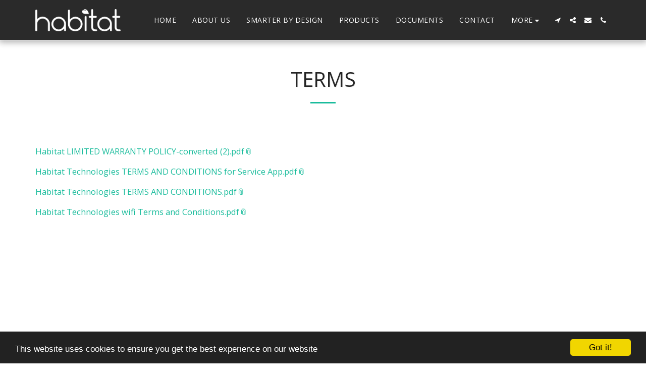

--- FILE ---
content_type: image/svg+xml
request_url: https://images.cdn-files-a.com/ready_uploads/svg/video-player5f22b34cdcdf4.svg?v=3
body_size: -79
content:
<svg xmlns="http://www.w3.org/2000/svg" viewBox="0 0 64 64" width="64" height="64"><g class="nc-icon-wrapper" stroke="none" fill="#111111"><path d="M56,7H8a6.006,6.006,0,0,0-6,6V51a6.006,6.006,0,0,0,6,6H56a6.006,6.006,0,0,0,6-6V13A6.006,6.006,0,0,0,56,7ZM41.53,32.848l-16,10A1,1,0,0,1,24,42V22a1,1,0,0,1,1.53-.848l16,10a1,1,0,0,1,0,1.7Z" fill="#111111"></path></g></svg>